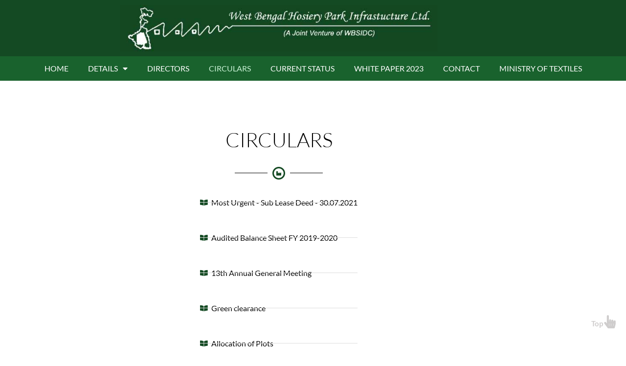

--- FILE ---
content_type: text/css
request_url: https://hosierypark.com/wp-content/plugins/webyts-custom-icons-1/fontello/css/webicons.css?ver=1.0
body_size: -109
content:
@font-face {
  font-family: 'webicons';
  src: url('../font/webicons.eot?51663481');
  src: url('../font/webicons.eot?51663481#iefix') format('embedded-opentype'),
       url('../font/webicons.woff2?51663481') format('woff2'),
       url('../font/webicons.woff?51663481') format('woff'),
       url('../font/webicons.ttf?51663481') format('truetype'),
       url('../font/webicons.svg?51663481#webicons') format('svg');
  font-weight: normal;
  font-style: normal;
}
/* Chrome hack: SVG is rendered more smooth in Windozze. 100% magic, uncomment if you need it. */
/* Note, that will break hinting! In other OS-es font will be not as sharp as it could be */
/*
@media screen and (-webkit-min-device-pixel-ratio:0) {
  @font-face {
    font-family: 'webicons';
    src: url('../font/webicons.svg?51663481#webicons') format('svg');
  }
}
*/
[class^="webyts-"]:before, [class*=" webyts-"]:before {
  font-family: "webicons";
  font-style: normal;
  font-weight: normal;
  speak: never;

  display: inline-block;
  text-decoration: inherit;
  width: 1em;
  margin-right: .2em;
  text-align: center;
  /* opacity: .8; */

  /* For safety - reset parent styles, that can break glyph codes*/
  font-variant: normal;
  text-transform: none;

  /* fix buttons height, for twitter bootstrap */
  line-height: 1em;

  /* Animation center compensation - margins should be symmetric */
  /* remove if not needed */
  margin-left: .2em;

  /* you can be more comfortable with increased icons size */
  /* font-size: 120%; */

  /* Font smoothing. That was taken from TWBS */
  -webkit-font-smoothing: antialiased;
  -moz-osx-font-smoothing: grayscale;

  /* Uncomment for 3D effect */
  /* text-shadow: 1px 1px 1px rgba(127, 127, 127, 0.3); */
}

.webyts-earth:before { content: '\e800'; } /* '' */
.webyts-train:before { content: '\e801'; } /* '' */
.webyts-upload:before { content: '\e802'; } /* '' */
.webyts-user:before { content: '\e803'; } /* '' */
.webyts-thumbs-up:before { content: '\e804'; } /* '' */
.webyts-users:before { content: '\e805'; } /* '' */
.webyts-envelope:before { content: '\e806'; } /* '' */
.webyts-exit:before { content: '\e807'; } /* '' */
.webyts-exit-up:before { content: '\e808'; } /* '' */
.webyts-eye:before { content: '\e809'; } /* '' */
.webyts-flag:before { content: '\e80a'; } /* '' */
.webyts-funnel:before { content: '\e80b'; } /* '' */
.webyts-gift:before { content: '\e80c'; } /* '' */
.webyts-graduation-hat:before { content: '\e80d'; } /* '' */
.webyts-hand:before { content: '\e80e'; } /* '' */
.webyts-heart:before { content: '\e80f'; } /* '' */
.webyts-heart-pulse:before { content: '\e810'; } /* '' */
.webyts-warning:before { content: '\e811'; } /* '' */
.webyts-home:before { content: '\e812'; } /* '' */
.webyts-leaf:before { content: '\e813'; } /* '' */
.webyts-link:before { content: '\e814'; } /* '' */
.webyts-list:before { content: '\e815'; } /* '' */
.webyts-location:before { content: '\e816'; } /* '' */
.webyts-magnifier:before { content: '\e817'; } /* '' */
.webyts-map-marker:before { content: '\e818'; } /* '' */
.webyts-menu:before { content: '\e819'; } /* '' */
.webyts-paw:before { content: '\e81a'; } /* '' */
.webyts-phone:before { content: '\e81b'; } /* '' */
.webyts-phone-handset:before { content: '\e81c'; } /* '' */
.webyts-pie-chart:before { content: '\e81d'; } /* '' */
.webyts-plus-circle:before { content: '\e81e'; } /* '' */
.webyts-pointer-down:before { content: '\e81f'; } /* '' */
.webyts-pointer-left:before { content: '\e820'; } /* '' */
.webyts-pointer-right:before { content: '\e821'; } /* '' */
.webyts-pointer-up:before { content: '\e822'; } /* '' */
.webyts-smartphone:before { content: '\e823'; } /* '' */
.webyts-rocket:before { content: '\e824'; } /* '' */
.webyts-star:before { content: '\e825'; } /* '' */
.webyts-star-empty:before { content: '\e826'; } /* '' */
.webyts-star-half:before { content: '\e827'; } /* '' */
.webyts-store:before { content: '\e828'; } /* '' */
.webyts-apartment:before { content: '\e829'; } /* '' */
.webyts-arrow-down:before { content: '\e82a'; } /* '' */
.webyts-arrow-down-circle:before { content: '\e82b'; } /* '' */
.webyts-arrow-left:before { content: '\e82c'; } /* '' */
.webyts-arrow-left-circle:before { content: '\e82d'; } /* '' */
.webyts-arrow-right:before { content: '\e82e'; } /* '' */
.webyts-arrow-right-circle:before { content: '\e82f'; } /* '' */
.webyts-arrow-up:before { content: '\e830'; } /* '' */
.webyts-arrow-up-circle:before { content: '\e831'; } /* '' */
.webyts-cart:before { content: '\e832'; } /* '' */
.webyts-chart-bars:before { content: '\e833'; } /* '' */
.webyts-chevron-down:before { content: '\e834'; } /* '' */
.webyts-chevron-down-circle:before { content: '\e835'; } /* '' */
.webyts-chevron-left:before { content: '\e836'; } /* '' */
.webyts-chevron-left-circle:before { content: '\e837'; } /* '' */
.webyts-chevron-right:before { content: '\e838'; } /* '' */
.webyts-chevron-right-circle:before { content: '\e839'; } /* '' */
.webyts-chevron-up:before { content: '\e83a'; } /* '' */
.webyts-chevron-up-circle:before { content: '\e83b'; } /* '' */
.webyts-circle-minus:before { content: '\e83c'; } /* '' */
.webyts-diamond:before { content: '\e83d'; } /* '' */
.webyts-dice:before { content: '\e83e'; } /* '' */
.webyts-drop:before { content: '\e83f'; } /* '' */
.webyts-cross:before { content: '\e840'; } /* '' */


--- FILE ---
content_type: text/css;charset=UTF-8
request_url: https://hosierypark.com/files/elementor/css/post-108.css?ver=1749127723
body_size: 397
content:
.elementor-108 .elementor-element.elementor-element-670bfb8{margin-top:7%;margin-bottom:0%;}.elementor-widget-heading .elementor-heading-title{font-family:var( --e-global-typography-primary-font-family ), Sans-serif;font-weight:var( --e-global-typography-primary-font-weight );color:var( --e-global-color-primary );}.elementor-108 .elementor-element.elementor-element-113a4d3{text-align:center;}.elementor-108 .elementor-element.elementor-element-113a4d3 .elementor-heading-title{font-family:"Lato", Sans-serif;font-size:41px;font-weight:300;color:var( --e-global-color-text );}.elementor-widget-divider{--divider-color:var( --e-global-color-secondary );}.elementor-widget-divider .elementor-divider__text{color:var( --e-global-color-secondary );font-family:var( --e-global-typography-secondary-font-family ), Sans-serif;font-weight:var( --e-global-typography-secondary-font-weight );}.elementor-widget-divider.elementor-view-stacked .elementor-icon{background-color:var( --e-global-color-secondary );}.elementor-widget-divider.elementor-view-framed .elementor-icon, .elementor-widget-divider.elementor-view-default .elementor-icon{color:var( --e-global-color-secondary );border-color:var( --e-global-color-secondary );}.elementor-widget-divider.elementor-view-framed .elementor-icon, .elementor-widget-divider.elementor-view-default .elementor-icon svg{fill:var( --e-global-color-secondary );}.elementor-108 .elementor-element.elementor-element-519b0f5{--divider-border-style:solid;--divider-color:var( --e-global-color-text );--divider-border-width:1px;--divider-icon-size:10px;}.elementor-108 .elementor-element.elementor-element-519b0f5 .elementor-divider-separator{width:16%;margin:0 auto;margin-center:0;}.elementor-108 .elementor-element.elementor-element-519b0f5 .elementor-divider{text-align:center;padding-block-start:15px;padding-block-end:15px;}.elementor-108 .elementor-element.elementor-element-519b0f5.elementor-view-stacked .elementor-icon{background-color:var( --e-global-color-primary );color:var( --e-global-color-secondary );}.elementor-108 .elementor-element.elementor-element-519b0f5.elementor-view-framed .elementor-icon, .elementor-108 .elementor-element.elementor-element-519b0f5.elementor-view-default .elementor-icon{color:var( --e-global-color-primary );border-color:var( --e-global-color-primary );}.elementor-108 .elementor-element.elementor-element-519b0f5.elementor-view-framed .elementor-icon, .elementor-108 .elementor-element.elementor-element-519b0f5.elementor-view-default .elementor-icon svg{fill:var( --e-global-color-primary );}.elementor-108 .elementor-element.elementor-element-519b0f5.elementor-view-framed .elementor-icon{background-color:var( --e-global-color-secondary );}.elementor-108 .elementor-element.elementor-element-519b0f5.elementor-view-stacked .elementor-icon svg{fill:var( --e-global-color-secondary );}.elementor-108 .elementor-element.elementor-element-519b0f5 .elementor-icon{border-radius:50%;}.elementor-108 .elementor-element.elementor-element-64455cb.elementor-column > .elementor-widget-wrap{justify-content:center;}.elementor-widget-icon-list .elementor-icon-list-item:not(:last-child):after{border-color:var( --e-global-color-text );}.elementor-widget-icon-list .elementor-icon-list-icon i{color:var( --e-global-color-primary );}.elementor-widget-icon-list .elementor-icon-list-icon svg{fill:var( --e-global-color-primary );}.elementor-widget-icon-list .elementor-icon-list-item > .elementor-icon-list-text, .elementor-widget-icon-list .elementor-icon-list-item > a{font-family:var( --e-global-typography-text-font-family ), Sans-serif;font-weight:var( --e-global-typography-text-font-weight );}.elementor-widget-icon-list .elementor-icon-list-text{color:var( --e-global-color-secondary );}.elementor-108 .elementor-element.elementor-element-505297b{width:auto;max-width:auto;--e-icon-list-icon-size:14px;--icon-vertical-offset:0px;}.elementor-108 .elementor-element.elementor-element-505297b .elementor-icon-list-items:not(.elementor-inline-items) .elementor-icon-list-item:not(:last-child){padding-bottom:calc(3em/2);}.elementor-108 .elementor-element.elementor-element-505297b .elementor-icon-list-items:not(.elementor-inline-items) .elementor-icon-list-item:not(:first-child){margin-top:calc(3em/2);}.elementor-108 .elementor-element.elementor-element-505297b .elementor-icon-list-items.elementor-inline-items .elementor-icon-list-item{margin-right:calc(3em/2);margin-left:calc(3em/2);}.elementor-108 .elementor-element.elementor-element-505297b .elementor-icon-list-items.elementor-inline-items{margin-right:calc(-3em/2);margin-left:calc(-3em/2);}body.rtl .elementor-108 .elementor-element.elementor-element-505297b .elementor-icon-list-items.elementor-inline-items .elementor-icon-list-item:after{left:calc(-3em/2);}body:not(.rtl) .elementor-108 .elementor-element.elementor-element-505297b .elementor-icon-list-items.elementor-inline-items .elementor-icon-list-item:after{right:calc(-3em/2);}.elementor-108 .elementor-element.elementor-element-505297b .elementor-icon-list-item:not(:last-child):after{content:"";border-color:#ddd;}.elementor-108 .elementor-element.elementor-element-505297b .elementor-icon-list-items:not(.elementor-inline-items) .elementor-icon-list-item:not(:last-child):after{border-top-style:solid;border-top-width:1px;}.elementor-108 .elementor-element.elementor-element-505297b .elementor-icon-list-items.elementor-inline-items .elementor-icon-list-item:not(:last-child):after{border-left-style:solid;}.elementor-108 .elementor-element.elementor-element-505297b .elementor-inline-items .elementor-icon-list-item:not(:last-child):after{border-left-width:1px;}.elementor-108 .elementor-element.elementor-element-505297b .elementor-icon-list-icon i{transition:color 0.3s;}.elementor-108 .elementor-element.elementor-element-505297b .elementor-icon-list-icon svg{transition:fill 0.3s;}.elementor-108 .elementor-element.elementor-element-505297b .elementor-icon-list-item > .elementor-icon-list-text, .elementor-108 .elementor-element.elementor-element-505297b .elementor-icon-list-item > a{font-family:"Lato", Sans-serif;font-weight:400;}.elementor-108 .elementor-element.elementor-element-505297b .elementor-icon-list-text{color:var( --e-global-color-text );transition:color 0.3s;}

--- FILE ---
content_type: text/css;charset=UTF-8
request_url: https://hosierypark.com/files/elementor/css/post-18.css?ver=1748985537
body_size: -226
content:
.elementor-18 .elementor-element.elementor-element-a0c3fe8:not(.elementor-motion-effects-element-type-background), .elementor-18 .elementor-element.elementor-element-a0c3fe8 > .elementor-motion-effects-container > .elementor-motion-effects-layer{background-color:var( --e-global-color-primary );}.elementor-18 .elementor-element.elementor-element-a0c3fe8{transition:background 0.3s, border 0.3s, border-radius 0.3s, box-shadow 0.3s;}.elementor-18 .elementor-element.elementor-element-a0c3fe8 > .elementor-background-overlay{transition:background 0.3s, border-radius 0.3s, opacity 0.3s;}.elementor-18 .elementor-element.elementor-element-99be218.elementor-column > .elementor-widget-wrap{justify-content:center;}.elementor-widget-theme-site-logo .widget-image-caption{color:var( --e-global-color-text );font-family:var( --e-global-typography-text-font-family ), Sans-serif;font-weight:var( --e-global-typography-text-font-weight );}.elementor-18 .elementor-element.elementor-element-c7e5ddf{width:var( --container-widget-width, 58% );max-width:58%;--container-widget-width:58%;--container-widget-flex-grow:0;}.elementor-18 .elementor-element.elementor-element-9319eac:not(.elementor-motion-effects-element-type-background), .elementor-18 .elementor-element.elementor-element-9319eac > .elementor-motion-effects-container > .elementor-motion-effects-layer{background-color:var( --e-global-color-accent );}.elementor-18 .elementor-element.elementor-element-9319eac{transition:background 0.3s, border 0.3s, border-radius 0.3s, box-shadow 0.3s;}.elementor-18 .elementor-element.elementor-element-9319eac > .elementor-background-overlay{transition:background 0.3s, border-radius 0.3s, opacity 0.3s;}.elementor-widget-nav-menu .elementor-nav-menu .elementor-item{font-family:var( --e-global-typography-primary-font-family ), Sans-serif;font-weight:var( --e-global-typography-primary-font-weight );}.elementor-widget-nav-menu .elementor-nav-menu--main .elementor-item{color:var( --e-global-color-text );fill:var( --e-global-color-text );}.elementor-widget-nav-menu .elementor-nav-menu--main .elementor-item:hover,
					.elementor-widget-nav-menu .elementor-nav-menu--main .elementor-item.elementor-item-active,
					.elementor-widget-nav-menu .elementor-nav-menu--main .elementor-item.highlighted,
					.elementor-widget-nav-menu .elementor-nav-menu--main .elementor-item:focus{color:var( --e-global-color-accent );fill:var( --e-global-color-accent );}.elementor-widget-nav-menu .elementor-nav-menu--main:not(.e--pointer-framed) .elementor-item:before,
					.elementor-widget-nav-menu .elementor-nav-menu--main:not(.e--pointer-framed) .elementor-item:after{background-color:var( --e-global-color-accent );}.elementor-widget-nav-menu .e--pointer-framed .elementor-item:before,
					.elementor-widget-nav-menu .e--pointer-framed .elementor-item:after{border-color:var( --e-global-color-accent );}.elementor-widget-nav-menu{--e-nav-menu-divider-color:var( --e-global-color-text );}.elementor-widget-nav-menu .elementor-nav-menu--dropdown .elementor-item, .elementor-widget-nav-menu .elementor-nav-menu--dropdown  .elementor-sub-item{font-family:var( --e-global-typography-accent-font-family ), Sans-serif;font-weight:var( --e-global-typography-accent-font-weight );}.elementor-18 .elementor-element.elementor-element-f5e5a40 .elementor-menu-toggle{margin-right:auto;}.elementor-18 .elementor-element.elementor-element-f5e5a40 .elementor-nav-menu .elementor-item{font-family:"Lato", Sans-serif;font-weight:500;text-transform:uppercase;}.elementor-18 .elementor-element.elementor-element-f5e5a40 .elementor-nav-menu--main .elementor-item{color:var( --e-global-color-secondary );fill:var( --e-global-color-secondary );padding-top:5px;padding-bottom:5px;}.elementor-18 .elementor-element.elementor-element-f5e5a40 .elementor-nav-menu--main .elementor-item:hover,
					.elementor-18 .elementor-element.elementor-element-f5e5a40 .elementor-nav-menu--main .elementor-item.elementor-item-active,
					.elementor-18 .elementor-element.elementor-element-f5e5a40 .elementor-nav-menu--main .elementor-item.highlighted,
					.elementor-18 .elementor-element.elementor-element-f5e5a40 .elementor-nav-menu--main .elementor-item:focus{color:#CAF3D6;fill:#CAF3D6;}.elementor-18 .elementor-element.elementor-element-f5e5a40 .elementor-nav-menu--dropdown a, .elementor-18 .elementor-element.elementor-element-f5e5a40 .elementor-menu-toggle{color:var( --e-global-color-secondary );fill:var( --e-global-color-secondary );}.elementor-18 .elementor-element.elementor-element-f5e5a40 .elementor-nav-menu--dropdown{background-color:var( --e-global-color-accent );}.elementor-18 .elementor-element.elementor-element-f5e5a40 .elementor-nav-menu--dropdown .elementor-item, .elementor-18 .elementor-element.elementor-element-f5e5a40 .elementor-nav-menu--dropdown  .elementor-sub-item{font-family:"Lato", Sans-serif;font-weight:500;text-transform:uppercase;}.elementor-18 .elementor-element.elementor-element-f5e5a40 div.elementor-menu-toggle{color:var( --e-global-color-secondary );}.elementor-18 .elementor-element.elementor-element-f5e5a40 div.elementor-menu-toggle svg{fill:var( --e-global-color-secondary );}.elementor-theme-builder-content-area{height:400px;}.elementor-location-header:before, .elementor-location-footer:before{content:"";display:table;clear:both;}@media(max-width:767px){.elementor-18 .elementor-element.elementor-element-c7e5ddf{--container-widget-width:75%;--container-widget-flex-grow:0;width:var( --container-widget-width, 75% );max-width:75%;}.elementor-18 .elementor-element.elementor-element-f5e5a40{width:auto;max-width:auto;}.elementor-18 .elementor-element.elementor-element-f5e5a40 > .elementor-widget-container{margin:-150% 0% 0% 0%;}.elementor-18 .elementor-element.elementor-element-f5e5a40 .elementor-nav-menu--main > .elementor-nav-menu > li > .elementor-nav-menu--dropdown, .elementor-18 .elementor-element.elementor-element-f5e5a40 .elementor-nav-menu__container.elementor-nav-menu--dropdown{margin-top:-24px !important;}}

--- FILE ---
content_type: text/css;charset=UTF-8
request_url: https://hosierypark.com/files/elementor/css/post-48.css?ver=1748985537
body_size: -695
content:
.elementor-48 .elementor-element.elementor-element-103aca3:not(.elementor-motion-effects-element-type-background), .elementor-48 .elementor-element.elementor-element-103aca3 > .elementor-motion-effects-container > .elementor-motion-effects-layer{background-color:var( --e-global-color-accent );}.elementor-48 .elementor-element.elementor-element-103aca3{transition:background 0.3s, border 0.3s, border-radius 0.3s, box-shadow 0.3s;margin-top:5%;margin-bottom:0%;}.elementor-48 .elementor-element.elementor-element-103aca3 > .elementor-background-overlay{transition:background 0.3s, border-radius 0.3s, opacity 0.3s;}.elementor-48 .elementor-element.elementor-element-87defdb > .elementor-element-populated{margin:4% 0% 2% 0%;--e-column-margin-right:0%;--e-column-margin-left:0%;}.elementor-widget-heading .elementor-heading-title{font-family:var( --e-global-typography-primary-font-family ), Sans-serif;font-weight:var( --e-global-typography-primary-font-weight );color:var( --e-global-color-primary );}.elementor-48 .elementor-element.elementor-element-d45aa18{text-align:center;}.elementor-48 .elementor-element.elementor-element-d45aa18 .elementor-heading-title{font-family:"Lato", Sans-serif;font-weight:400;color:var( --e-global-color-secondary );}.elementor-widget-icon-box.elementor-view-stacked .elementor-icon{background-color:var( --e-global-color-primary );}.elementor-widget-icon-box.elementor-view-framed .elementor-icon, .elementor-widget-icon-box.elementor-view-default .elementor-icon{fill:var( --e-global-color-primary );color:var( --e-global-color-primary );border-color:var( --e-global-color-primary );}.elementor-widget-icon-box .elementor-icon-box-title, .elementor-widget-icon-box .elementor-icon-box-title a{font-family:var( --e-global-typography-primary-font-family ), Sans-serif;font-weight:var( --e-global-typography-primary-font-weight );}.elementor-widget-icon-box .elementor-icon-box-title{color:var( --e-global-color-primary );}.elementor-widget-icon-box:has(:hover) .elementor-icon-box-title,
					 .elementor-widget-icon-box:has(:focus) .elementor-icon-box-title{color:var( --e-global-color-primary );}.elementor-widget-icon-box .elementor-icon-box-description{font-family:var( --e-global-typography-text-font-family ), Sans-serif;font-weight:var( --e-global-typography-text-font-weight );color:var( --e-global-color-text );}.elementor-48 .elementor-element.elementor-element-d146ef0 > .elementor-widget-container{margin:-6% 0% 0% 0%;padding:0px 10px 0px 0px;}.elementor-48 .elementor-element.elementor-element-d146ef0{--icon-box-icon-margin:15px;}.elementor-48 .elementor-element.elementor-element-d146ef0.elementor-view-stacked .elementor-icon{background-color:#CFCDCD;}.elementor-48 .elementor-element.elementor-element-d146ef0.elementor-view-framed .elementor-icon, .elementor-48 .elementor-element.elementor-element-d146ef0.elementor-view-default .elementor-icon{fill:#CFCDCD;color:#CFCDCD;border-color:#CFCDCD;}.elementor-48 .elementor-element.elementor-element-d146ef0 .elementor-icon{font-size:27px;}.elementor-48 .elementor-element.elementor-element-d146ef0 .elementor-icon-box-title, .elementor-48 .elementor-element.elementor-element-d146ef0 .elementor-icon-box-title a{font-family:"Lato", Sans-serif;font-size:15px;font-weight:700;}.elementor-48 .elementor-element.elementor-element-d146ef0 .elementor-icon-box-title{color:#CFCDCD;}.elementor-theme-builder-content-area{height:400px;}.elementor-location-header:before, .elementor-location-footer:before{content:"";display:table;clear:both;}

--- FILE ---
content_type: text/css
request_url: https://hosierypark.com/wp-content/themes/hello-child/style.css?ver=6.9
body_size: -1162
content:
@charset "UTF-8";
/*!
Theme Name: Hello Child
Theme URI: http: //webyts.com/
Description: This is a custom child theme I have created.
Author: My Name
Author URI: http: //webyts.com/
Template: hello-elementor
Version: 0.1
*/

